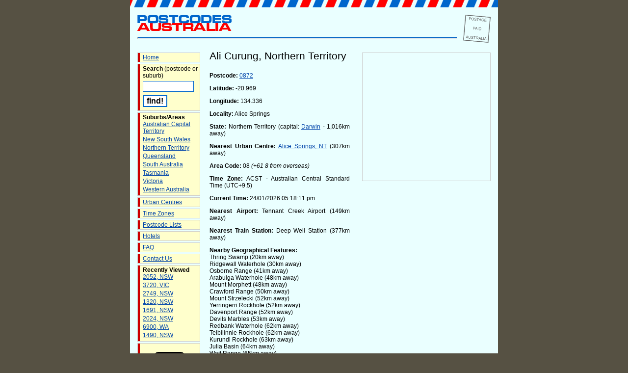

--- FILE ---
content_type: text/html; charset=UTF-8
request_url: https://postcodes-australia.com/areas/nt/alice+springs/ali+curung
body_size: 3113
content:
<!DOCTYPE html PUBLIC "-//W3C//DTD XHTML 1.0 Transitional//EN" "http://www.w3.org/TR/xhtml1/DTD/xhtml1-transitional.dtd">
<html xmlns="http://www.w3.org/1999/xhtml" xmlns:fb="http://ogp.me/ns/fb#">
<head>
<script type="text/javascript">
window.google_analytics_uacct = "UA-4229867-2";
</script>
<meta http-equiv="Content-Type" content="text/html; charset=ISO-8859-1" />
<meta name="keywords" content="ali curung, northern territory, info, postcode, map, australia, postal code, alice springs, alice springs, nt" />
<meta name="description" content="Ali Curung, Northern Territory postcode and local information, including maps, accommodation etc." />
<meta name="geo.placename" content="Ali Curung, NT, Australia" />
<meta name="geo.position" content="-20.9692;134.336" />
<meta name="ICBM" content="-20.9692, 134.336" />
<title>Postcode for Ali Curung, Northern Territory - Postcodes Australia</title>
<link href="https://postcodes-australia.com/favicon.ico" rel="shortcut icon" type="image/x-icon" />
<link href="https://postcodes-australia.com/favicon.ico" rel="icon" type="image/x-icon" />
<link rel="stylesheet" href="https://postcodes-australia.com/style.css" type="text/css" media="screen" />
<script src="https://maps.google.com/maps?file=api&amp;v=2&amp;key=ABQIAAAAbaDmp5O2Vgk-nRZnL0RfqBTRLoqi5egTMPnXcWn5cxLuT1w8ixQXbyaFNNr73-8kY3jvY0XoUM2p3A" type="text/javascript"></script>
<script src="https://postcodes-australia.com/google_maps.js" type="text/javascript"></script>
<script src="https://postcodes-australia.com/clock.js" type="text/javascript"></script>
<!-- Google tag (gtag.js) -->
<script async src="https://www.googletagmanager.com/gtag/js?id=G-4RSG18YYFG"></script>
<script>
  window.dataLayer = window.dataLayer || [];
  function gtag(){dataLayer.push(arguments);}
  gtag('js', new Date());
  gtag('config', 'G-4RSG18YYFG');
</script>
<script data-ad-client="ca-pub-2481068549478754" async src="https://pagead2.googlesyndication.com/pagead/js/adsbygoogle.js"></script>
</head>
<body onLoad="loadMapLocation(-20.9692, 134.336, 13, 0); setClockTime(2026, 01, 24, 17, 18, 11); setInterval('updateTime()', 1000);"  onunload="GUnload();">
<!--
<div id="fb-root"></div>
<script>(function(d, s, id) {
  var js, fjs = d.getElementsByTagName(s)[0];
  if (d.getElementById(id)) return;
  js = d.createElement(s); js.id = id;
  js.src = "//connect.facebook.net/en_GB/all.js#xfbml=1";
  fjs.parentNode.insertBefore(js, fjs);
}(document, 'script', 'facebook-jssdk'));</script>
-->
<a name="top"></a>
<div id="container">
<div id="header">
<div id="postmark"></div>
<a href="https://postcodes-australia.com/" class="imglink"><img id="logoimg" src="https://postcodes-australia.com/images/postcodes-australia.gif" width="192" height="33" alt="Postcodes Australia Logo" /></a>
<hr />
</div>
<div id="nav">
<ul>
	<li><a href="https://postcodes-australia.com/" title="Home Page">Home</a></li>
	<li>
		<strong>Search</strong> (postcode or suburb)
		<div class="hide"><form method="post" action="https://postcodes-australia.com/search"></div>
		<input type="text" name="q" class="searchbox" alt="Search query" />
		<br />
		<input type="submit" value="find!" class="searchbutton" alt="Perform search" />
		<div class="hide"></form></div>
	</li>
	<li>
		<strong>Suburbs/Areas</strong>
		<ul>
			<li><a href="https://postcodes-australia.com/areas/act" title="Areas in Australian Capital Territory">Australian Capital Territory</a></li>
			<li><a href="https://postcodes-australia.com/areas/nsw" title="Areas in New South Wales">New South Wales</a></li>
			<li><a href="https://postcodes-australia.com/areas/nt" title="Areas in Northern Territory">Northern Territory</a></li>
			<li><a href="https://postcodes-australia.com/areas/qld" title="Areas in Queensland">Queensland</a></li>
			<li><a href="https://postcodes-australia.com/areas/sa" title="Areas in South Australia">South Australia</a></li>
			<li><a href="https://postcodes-australia.com/areas/tas" title="Areas in Tasmania">Tasmania</a></li>
			<li><a href="https://postcodes-australia.com/areas/vic" title="Areas in Victoria">Victoria</a></li>
			<li><a href="https://postcodes-australia.com/areas/wa" title="Areas in Western Australia">Western Australia</a></li>
		</ul>
	</li>
	<li><a href="https://postcodes-australia.com/cities" title="Urban Centres in Australia">Urban Centres</a></li>
	<li><a href="https://postcodes-australia.com/timezones" title="Australian Time Zones">Time Zones</a></li>
	<li><a href="https://postcodes-australia.com/state-postcodes" title="Lists of Postcodes by State">Postcode Lists</a></li>
	<li><a href="https://postcodes-australia.com/hotels" title="Hotels">Hotels</a></li>
	<li><a href="https://postcodes-australia.com/faq" title="Frequently Asked Questions">FAQ</a></li>
	<li><a href="https://postcodes-australia.com/contact" title="Contact Us">Contact Us</a></li>
		<li>
		<strong>Recently Viewed</strong>
		<ul>
			<li><a href="https://postcodes-australia.com/postcodes/2052" title="Information on postcode 2052">2052, NSW</a></li><li><a href="https://postcodes-australia.com/postcodes/3720" title="Information on postcode 3720">3720, VIC</a></li><li><a href="https://postcodes-australia.com/postcodes/2749" title="Information on postcode 2749">2749, NSW</a></li><li><a href="https://postcodes-australia.com/postcodes/1320" title="Information on postcode 1320">1320, NSW</a></li><li><a href="https://postcodes-australia.com/postcodes/1691" title="Information on postcode 1691">1691, NSW</a></li><li><a href="https://postcodes-australia.com/postcodes/2024" title="Information on postcode 2024">2024, NSW</a></li><li><a href="https://postcodes-australia.com/postcodes/6900" title="Information on postcode 6900">6900, WA</a></li><li><a href="https://postcodes-australia.com/postcodes/1490" title="Information on postcode 1490">1490, NSW</a></li>		</ul>
	</li>
		
	<li>
		
		<div id="socialFB">
			<fb:like href="http://www.postcodes-australia.com/" send="false" layout="box_count" show_faces="false"></fb:like>
		</div>
		<div id="socialTwitter">
			<a href="https://twitter.com/share" class="twitter-share-button" data-lang="en" data-text="Check out Postcodes Australia:" data-url="http://www.postcodes-australia.com/" data-count="vertical">Tweet</a>
			<script>!function(d,s,id){var js,fjs=d.getElementsByTagName(s)[0];if(!d.getElementById(id)){js=d.createElement(s);js.id=id;js.src="//platform.twitter.com/widgets.js";fjs.parentNode.insertBefore(js,fjs);}}(document,"script","twitter-wjs");</script>
		</div>
	</li>
	
</ul>

</div>
<div id="content"><div id="rightPanel">
<div id="map"></div>
<div class="assky"><script async src="https://pagead2.googlesyndication.com/pagead/js/adsbygoogle.js?client=ca-pub-2481068549478754"
     crossorigin="anonymous"></script>
<!-- AUPC-Skyscraper-SuburbPage -->
<ins class="adsbygoogle"
     style="display:inline-block;width:160px;height:600px"
     data-ad-client="ca-pub-2481068549478754"
     data-ad-slot="1778425508"></ins>
<script>
     (adsbygoogle = window.adsbygoogle || []).push({});
</script></div></div><h1>Ali Curung, Northern Territory</h1>
<p><strong>Postcode:</strong> <a href="https://postcodes-australia.com/postcodes/0872" title="Information on postcode 0872">0872</a></p>
<p><strong>Latitude:</strong> -20.969</p><p><strong>Longitude:</strong> 134.336</p>
<p><strong>Locality:</strong> Alice Springs</p>
<p><strong>State:</strong> Northern Territory (capital: <a href="https://postcodes-australia.com/cities/nt/darwin" title="Information about Darwin">Darwin</a> - 1,016km away)</p>
<p><strong>Nearest Urban Centre:</strong> <a href="https://postcodes-australia.com/cities/nt/alice+springs" title="Information on Alice Springs, NT">Alice Springs, NT</a> (307km away)</p>
<p><strong>Area Code:</strong> 08 <em>(+61 8 from overseas)</em></p>
<p><strong>Time Zone:</strong> ACST - Australian Central Standard Time (UTC+9.5)</p>
<p><strong>Current Time:</strong> <span id="time">24/01/2026 05:18:11 pm</span></p>
<p><strong>Nearest Airport:</strong> Tennant Creek Airport (149km away)</p><p><strong>Nearest Train Station:</strong> Deep Well Station (377km away)</p><p><strong>Nearby Geographical Features:</strong><br />Thring Swamp (20km away)<br />Ridgewall Waterhole (30km away)<br />Osborne Range (41km away)<br />Arabulga Waterhole (48km away)<br />Mount Morphett (48km away)<br />Crawford Range (50km away)<br />Mount Strzelecki (52km away)<br />Yerringerri Rockhole (52km away)<br />Davenport Range (52km away)<br />Devils Marbles (53km away)<br />Redbank Waterhole (62km away)<br />Telbilinnie Rockhole (62km away)<br />Kurundi Rockhole (63km away)<br />Julia Basin (64km away)<br />Watt Range (65km away)<br />Looga Rockhole (66km away)<br />Munadgi Rockhole (71km away)<br />Tattara Waterhole (72km away)<br />Errolola Rockhole (76km away)<br />Pingelly Waterhole (76km away)<br />Beantree Waterhole (80km away)<br />Kuranally Hill (82km away)<br />Whistleduck Waterhole (82km away)<br />Yeeradgi Rockhole (82km away)<br />Cannagootchoo Rockholes (84km away)</p><br />
<p>&bull; <a href="https://postcodes-australia.com/" title="Home page">Home page</a></p>
<br />
</div>
<div id="footer">

<p>Copyright &copy; 2006-2026 <a href="https://postcodes-australia.com/">postcodes-australia.com</a> | Some data courtesy of <a href="http://www.geonames.org">GeoNames</a>, used under a <a href="http://creativecommons.org/licenses/by/3.0/">Creative Commons Attribution 3.0</a> license | <a href="https://postcodes-australia.com/privacy">Privacy Policy</a>
</div>
</div>
</body>
</html>



--- FILE ---
content_type: text/html; charset=utf-8
request_url: https://www.google.com/recaptcha/api2/aframe
body_size: 268
content:
<!DOCTYPE HTML><html><head><meta http-equiv="content-type" content="text/html; charset=UTF-8"></head><body><script nonce="TRMJFRtHAkTnFZOcIA8Ucw">/** Anti-fraud and anti-abuse applications only. See google.com/recaptcha */ try{var clients={'sodar':'https://pagead2.googlesyndication.com/pagead/sodar?'};window.addEventListener("message",function(a){try{if(a.source===window.parent){var b=JSON.parse(a.data);var c=clients[b['id']];if(c){var d=document.createElement('img');d.src=c+b['params']+'&rc='+(localStorage.getItem("rc::a")?sessionStorage.getItem("rc::b"):"");window.document.body.appendChild(d);sessionStorage.setItem("rc::e",parseInt(sessionStorage.getItem("rc::e")||0)+1);localStorage.setItem("rc::h",'1769275093213');}}}catch(b){}});window.parent.postMessage("_grecaptcha_ready", "*");}catch(b){}</script></body></html>